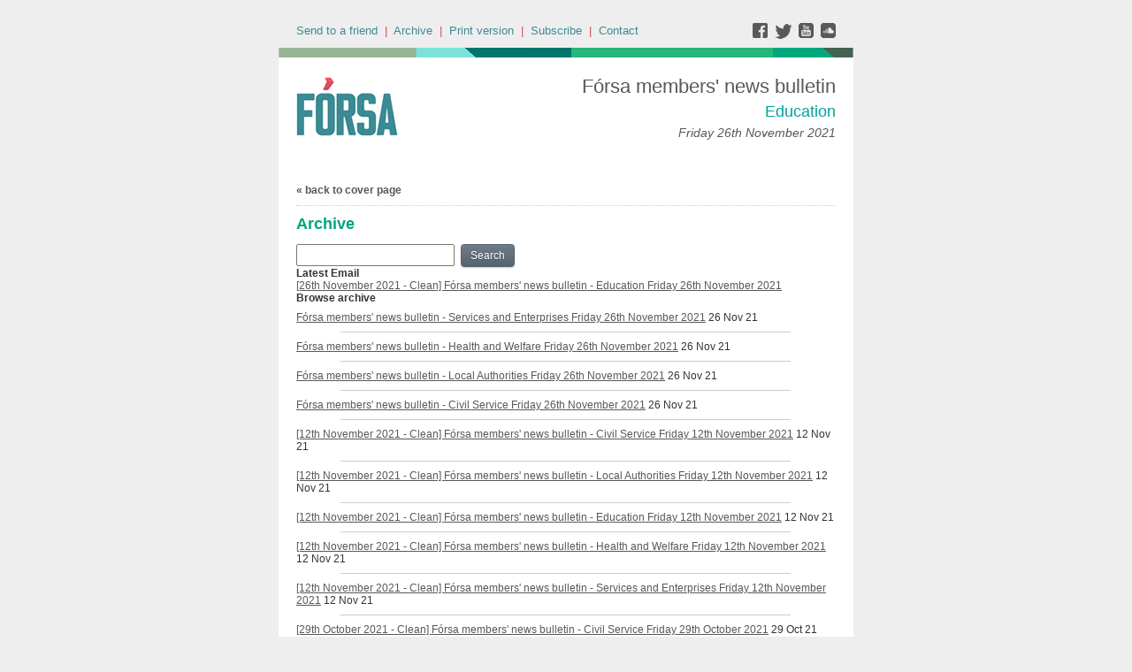

--- FILE ---
content_type: text/html;charset=UTF-8
request_url: https://forsatradeunion.newsweaver.com/designtest/8hfhlv32l6n?lang=en&a=6&p=60802496&t=30063883
body_size: 9197
content:
<!DOCTYPE HTML PUBLIC "-//W3C//DTD HTML 4.01 Transitional//EN" "http://www.w3.org/TR/html4/loose.dtd">
<html lang="en">
<head><title>
Newsletter Archive</title>
	
	
	
			<meta property="og:title" content="Newsletter Archive" />
	<style title="notessa-stylesheet" media="all" type="text/css">
		
.title {
font-style: normal;
font-weight: normal;
}
div div.section-name, div div.section-name-selected {
font-style: normal;
font-weight: normal;
}
a {
text-decoration: none;
font-style: normal;
font-weight: normal;
}
a:hover, .link:hover {
text-decoration: none;
font-style: normal;
font-weight: normal;
}

table.nw_simple_table {border:0px;border-collapse:collapse;}
.nw_simple_table tbody tr td {padding:1px;}
.nw_simple_table tbody tr td p {margin:0;padding:0;}

table.nw_boxed_table {border:solid 1px #CCC;border-collapse:collapse;empty-cells:hide;}
.nw_boxed_table td {padding:4px;border:solid 1px #CCC;}
.nw_boxed_table td p {margin:0;padding:0;}

.nw_mce_notessa_macro {background:#E9E9E9;font-size:9px;font-family:Verdana, Geneva, sans-serif;font-weight:normal;-moz-border-radius:5px;-webkit-border-radius:5px;border:1px solid #47ADA8;padding:0px;overflow:visible;}

table.basic, .basic td {border:1px solid #CCC;border-collapse:collapse;font:Verdana, Helvetica, sans-serif;}
table.basic {border:none;border:1px solid #CCC;}
.basic thead th, .basic tbody th {background:#FFF;color:#666;padding:5px 10px;border-left:1px solid #CCC;}
.basic tbody th {background:#fafafb;border-top:1px solid #CCC;text-align:left;font-weight:normal;}
.basic tbody tr td {padding:5px 10px;color:#666;}
.basic tbody tr:hover {background:#FFF;}
.basic tbody tr:hover td {color:#454545;}
.basic tfoot td, .basic tfoot th {border-left:none;border-top:1px solid #CCC;padding:4px;background:#FFF;color:#666;}
.basic caption {text-align:left;font-size:120%;padding:10px 0;color:#666;}
.basic a:link {color:#666;}
.basic a:visited {color:#666;}
.basic a:hover {color:#003366;text-decoration:none;}
.basic a:active {color:#003366;}

table.blue_block {margin:0;padding:0;font:normal 0.9em tahoma, arial, sans-serif;line-height:1.4em;border-collapse:collapse;border:4px solid #ADBBCA;color:#4F6480;background:#F0F0F0;}
.blue_block caption {margin:0;height:32px;padding:0;color:#4F6480;line-height:2em;text-align:left;font:bold 150% georgia, serif;text-transform:uppercase;letter-spacing:0.14em;}
.blue_block thead {color:#fff;background:#5E7796;}
.blue_block thead tr th	{padding:4px 8px 4px 8px;}
.blue_block th {border: 4px solid #ADBBCA;}
.blue_block tfoot {background:#fff;}		
.blue_block tfoot tr td, .blue_block tfoot tr th, .blue_block tbody tr td {padding:4px;}
.blue_block tbody tr:hover {background:#fff;}
.blue_block tbody tr {border:4px solid #ADBBCA;}
.blue_block tbody th {padding:8px;border:4px solid #ADBBCA;}		
.blue_block tbody td {background:#E9ECEE;}
.blue_block tbody tr.odd {background:#C4CFDB;}		
.blue_block tbody tr.odd td {background:#F0F0F0;color:#4F6480;}		
.blue_block tbody tr.odd:hover {background:#fff;}		
.blue_block tbody tr th a:link {font:bold 0.9em tahoma, arial, sans-serif;color:#5E7796;text-decoration:underline;}		
.blue_block tbody tr th a:visited {font:bold 0.9em tahoma, arial, sans-serif;color:#5E7796;text-decoration:none;}
.blue_block tbody tr th a:hover {font:bold 0.9em tahoma, arial, sans-serif;color:#5E7796;text-decoration:none;}		
.blue_block tbody tr th a:active {font:bold 0.9em tahoma, arial, sans-serif;color:#5E7796;text-decoration:line-through;}
.blue_block tbody td a:link {font:normal 0.9em tahoma, arial, sans-serif;color:#808000;text-decoration:underline;}	
.blue_block tbody td a:visited {font:normal 0.9em tahoma, arial, sans-serif;color:#808000;text-decoration:none;}	
.blue_block tbody td a:hover {font:normal 0.9em tahoma, arial, sans-serif;color:#808000;text-decoration:none;}	
.blue_block tbody td a:active {font:normal 0.9em tahoma, arial, sans-serif;color:#808000;text-decoration:underline;}			
.blue_block tbody td a:visited:after {color:#808000;text-decoration:none;}

table.blue_dream {background:#D3E4E5;border:1px solid gray;border-collapse:collapse;color:#fff;font:normal 12px verdana, arial, helvetica, sans-serif;}
.blue_dream caption {border:1px solid #5C443A;color:#5C443A;font-weight:bold;letter-spacing:20px;padding:6px 4px 8px 0px;text-align:center;text-transform:uppercase;}
.blue_dream td, .blue_dream th {color:#363636;padding:.4em;}
.blue_dream tr {border:1px dotted gray;}
.blue_dream thead th, .blue_dream tfoot th, .blue_dream tbody th {background:#5C443A;color:#FFFFFF;padding:3px 10px 3px 10px;text-align:left;text-transform:uppercase;}
.blue_dream tbody td a {color:#363636;text-decoration:none;}
.blue_dream tbody td a:visited {color:gray;text-decoration:line-through;}
.blue_dream tbody td a:hover {text-decoration:underline;}
.blue_dream tbody th a {color:#363636;font-weight:normal;text-decoration:none;}
.blue_dream tbody th a:hover {color:#363636;}
.blue_dream tbody th, .blue_dream tbody td {text-align:left;vertical-align:top;}
.blue_dream tfoot td {background:#5C443A;color:#FFFFFF;padding-top:3px;}
.blue_dream tr.odd {background:#fff;}
.blue_dream tbody tr:hover {background:#99BCBF;border:1px solid #03476F;color:#000000;}

table.fresh_orange {background:#FFEFD5;border-spacing:0px;	border-collapse:collapse;font-family:Verdana, Geneva, Arial, Helvetica, sans-serif;font-size:small;}
.fresh_orange caption {text-align:left;font-weight:bolder;}
.fresh_orange thead {background:#FFA109;}
.fresh_orange thead th {border-bottom:1px outset;border-top:1px outset;padding-left:3px;padding-right:3px;}
.fresh_orange tfoot {background:#FFA109;}
.fresh_orange a {color:#000;}
.fresh_orange tbody th {background:#FFDCA2;border-bottom:1px solid #fff;font-size:medium;font-weight:normal;padding-left:2px;padding-bottom:4px;text-align:left;vertical-align: top;}
.fresh_orange tbody td {border:0px none;border-bottom:1px solid #FFA109;padding-left:3px;text-align:left;vertical-align:top;}
.fresh_orange tbody tr.odd {background:#FFF8EA;}
.fresh_orange tbody tr.odd th {background:#FFE2B0;}
.fresh_orange tbody td a {background-position:top left;min-height:20px;padding-left:20px;float:left;padding-right:4px;}
.fresh_orange tbody tr th+td a {background-image:none;padding:inherit;float:inherit;}

table.green_envy { border-collapse:collapse;border:1px solid #03476F;font:normal 11px verdana, arial, helvetica, sans-serif;color:#363636;background:#92C428;}
.green_envy caption {text-align:center;font:bold 18px arial, helvetica, sans-serif;background:transparent;padding:6px 4px 8px 0px;color:#03476F;text-transform:uppercase;}
.green_envy td, .green_envy th {border:1px dotted #03476F;padding:.4em;color:#363636;}
.green_envy thead th, .green_envy tfoot th, .green_envy tbody th {font:bold 11px verdana, arial, helvetica, sans-serif;border:1px solid #03476F;text-align:left;background:#4591AD;color:#FFFFFF;padding-top:3px;}
.green_envy tbody td a {background:transparent;text-decoration:none;color:#363636;}
.green_envy tbody td a:hover {background:#C2F64D;color:#363636;}
.green_envy tbody th a {font:normal 11px verdana, arial, helvetica, sans-serif;background:transparent;text-decoration:none;font-weight:normal;color:#363636;}
.green_envy tbody th a:hover {background:transparent;color:#363636;}
.green_envy tbody th, .green_envy tbody td {vertical-align:top;text-align:left;}
.green_envy tfoot td {border:1px solid #03476F;background:#4591AD;padding-top:3px;color:#FFFFFF;}
.green_envy tr.odd {background:#AEE239;}
.green_envy tbody tr:hover {background:#FFD800;border:1px solid #03476F;color:#FFFFFF;}
.green_envy tbody tr:hover th, .green_envy tbody tr.odd:hover th {background:#FFD800;color:#FFFFFF;}

table.ice_blue {border-collapse:collapse;background:#EFF4FB;border-left:1px solid #686868;border-right:1px solid #686868;font:0.8em/145% 'Trebuchet MS',helvetica,arial,verdana;color:#333;}
.ice_blue td, .ice_blue th {padding:5px;}
.ice_blue caption {padding:0 0 .5em 0;text-align:left;font-size:1.4em;font-weight:bold;text-transform:uppercase;color:#333;background:transparent;}
.ice_blue a {color:#950000;text-decoration:none;}
.ice_blue a:link {}
.ice_blue a:visited {font-weight:normal;color:#666;text-decoration: line-through;}
.ice_blue a:hover {border-bottom:1px dashed #bbb;}
.ice_blue thead th, .ice_blue tfoot th, .ice_blue tfoot td, .ice_blue tbody th {background:#333;color:#fff;}
.ice_blue tfoot td {text-align:right;}
.ice_blue tbody th, .ice_blue tbody td {border-bottom:dotted 1px #333;}
.ice_blue tbody th {white-space:nowrap;}
.ice_blue tbody th a {color:#333;}
.ice_blue tbody tr:hover {background:#fafafa;}

table.matrix {border-collapse:collapse;border:none;font:normal 11px helvetica, verdana, arial, sans-serif;background-color:#0E0E0E;background-repeat:repeat;border-spacing:1px;}
.matrix caption {text-align:left;font:normal 11px helvetica, verdana, arial, sans-serif;background:transparent;}
.matrix td, .matrix th {border:none;padding:.8em;color:#FFFFFF;}
.matrix thead th, .matrix tfoot th, .matrix tbody th {font:bold 10px helvetica, verdana, arial, sans-serif;border:none;text-align:left;background:#000000;color:#00FF0C;padding-top:4px;}
.matrix tbody td a {background:transparent;text-decoration:none;color:#9F9F9F;}
.matrix tbody td a:hover {background:transparent;color:#FFFFFF;}
.matrix tbody th a {font:bold 11px helvetica, verdana, arial, sans-serif;background:transparent;text-decoration:none;font-weight:normal;color:#9F9F9F;}
.matrix tbody th a:hover {background:transparent;color:#FFFFFF;}
.matrix tbody th, .matrix tbody td {vertical-align:top;text-align:left;}
.matrix tr.odd {background:#000000;}
.matrix tbody tr:hover {background:#0E0E0E;}
.matrix tbody tr:hover th, .matrix tbody tr.odd:hover th {background:#0E0E0E;}

table.modern_blue {border-collapse:collapse;text-align:left;font-family:Helvetica, Arial, sans-serif;}
.modern_blue caption {text-transform:uppercase;font-size:2em;color:#000000;text-align:left;font-weight:bolder;border-bottom:6px solid #000;}
.modern_blue thead tr th, .modern_blue tbody tr th {color:#0099ff;text-transform:uppercase;text-align:center;padding:0.4em 0;border-bottom:3px solid #000;}
.modern_blue tfoot th, .modern_blue tfoot td {border-top:3px solid #000;}
.modern_blue tr td, .modern_blue tr th {border-bottom:1px solid #000;padding:0.6em 0.4em;line-height:1.5em;}
.modern_blue tbody th a {text-transform:uppercase;}
.modern_blue tbody a, .modern_blue tbody a:link {color:#0099ff;font-weight:bold;text-decoration:none;}
.modern_blue tbody a:visited {color:#000;}

table.popstar {font:75%/1.5em arial, geneva, sans-serif;border-collapse:collapse;}
.popstar caption {margin:0;border-bottom:4px solid #fff;padding:10px;background:#F8F12A;text-align:left;font:bold 250%/1em arial, geneva, sans-serif;color:#000;text-transform:uppercase;letter-spacing:0.1em;width:auto;}	
.popstar tbody {background:#acc;}
.popstar tbody td {font-size:100%;letter-spacing:0.05em;}
.popstar tbody td, .popstar th {border-bottom:4px solid #fff;border-left:1px dotted #fff;vertical-align:top;padding:10px;}
.popstar thead th, .popstar tbody th {padding:5px 10px;text-align:left;background:#DF3985;color:#fff;text-transform:uppercase;letter-spacing:0.2em;font-weight:bold;font-size:110%;}
.popstar tbody th {padding:10px 10px 10px 10px;text-align:left;font-size:110%;color:#fff;letter-spacing:0.1em;line-height:1.5em;text-transform:uppercase;}	
.popstar tbody tr.odd {background:#E6E0C0;}
.popstar tbody tr {background:#b6e5ff;}
.popstar tfoot th, .popstar tfoot td {margin:0;border-top:2px solid #fff;padding:5px 10px;text-align:left;background:#F8F12A;color:#000;}
.popstar tfoot th {text-transform:uppercase;letter-spacing:0.2em;border:none;}
.popstar tfoot td {padding-left:10px;}
.popstar tbody tr th a {color:#277ffe;display:block;}
.popstar tbody tr.odd th a {color:#555;display:block;}	
.popstar tbody td a {color:#DF3985;}
.popstar a:visited, .popstar tbody tr.odd th a:visited {color:#999;}

table.purple_rain {color:#000;font:100% "Verdana", "Helvetica", sans-serif;border:#ccc .1em solid;}
table.purple_rain, .purple_rain tr, .purple_rain th, .purple_rain td {margin:0;padding:0;border-spacing:0;border-collapse:collapse;}
.purple_rain caption {text-align:left;padding:.8em;color:white;background:#93c;height:2em;font-weight:bold;font-size:14pt;font-family:;border:#ccc .1em solid;}
.purple_rain thead {background:#c6f;}
.purple_rain thead th, .purple_rain tbody th {padding:.8em;text-align:left;color:#fff;font-weight:bold;background:#c6f;}
.purple_rain tfoot tr {color:#fff;background:#93c;height:4em;font-weight:bold;}
.purple_rain tfoot {color:#000;background:#fff;}
.purple_rain tfoot tr th, .purple_rain tfoot tr td {border-top:0px;}
.purple_rain tfoot tr td {text-align:right;padding-right:2em;}
.purple_rain tbody tr.odd th {background:#edf;border-top:#ccc .1em solid;border-bottom:#ccc .1em solid;}
.purple_rain tbody td a:hover {background:transparent;color:#f60;}
.purple_rain tbody tr td {background:#dce;color:#93c;height:4em;}
.purple_rain tbody tr.odd td {background:#edf;color:#93c;height:4em;border-top:#ccc .1em solid;border-bottom:#ccc .1em solid;}
.purple_rain tbody tr td {padding:0.1em 0.4em;border:0px;}
.purple_rain tbody tr th {padding-right:1em;text-align:left;font-weight:normal;}
.purple_rain a {color:#93c;text-decoration:none;font-weight:normal;}
.purple_rain a:hover {text-decoration:underline overline;color:#f66;}

table.seagrass {border-collapse:collapse;border:1px solid #839E99;background:#f1f8ee;font:.9em/1.2em Georgia, "Times New Roman", Times, serif;color:#033;}
.seagrass caption {font-size:1.3em;font-weight:bold;text-align:left;padding:1em 4px;}
.seagrass td, .seagrass th {padding:3px 3px .75em 3px;line-height:1.3em;}
.seagrass th {background:#839E99;color:#fff;font-weight:bold;text-align:left;padding-right:.5em;vertical-align:top;}
.seagrass thead th {background:#2C5755;text-align:center;}
.seagrass tr.odd td {background:#DBE6DD;}
.seagrass tr.odd th {background:#6E8D88;}
.seagrass td a, .seagrass td a:link {color:#325C91;}
.seagrass td a:visited {color:#466C8E;}
.seagrass td a:hover, .seagrass td a:focus {color:#1E4C94;}
.seagrass th a, .seagrass td a:active {color:#fff;}
.seagrass tfoot th, .seagrass tfoot td {background:#2C5755;color:#fff;}
.seagrass th+td {padding-left:.5em;}

table.simple_blue {font:80% Verdana, Arial, Helvetica, sans-serif;color:#000;text-align:left;border-collapse:collapse;border:1px solid #666666;border-top:none;}
.simple_blue a {text-decoration:underline;}
.simple_blue a:visited {text-decoration:none;}
.simple_blue tr.odd {background-color:#ebf3ff;}
.simple_blue tr a {color:#000000;}
.simple_blue tr:hover a {color:#ffffff;}
.simple_blue tr:hover, .simple_blue tr.odd:hover {background-color:#3d80df;color:#ffffff;}
.simple_blue caption {height:45px;line-height:44px;color:#60634E;font-weight:bold;text-align:center;margin:0;padding:0;margin-left:-1px;background:#ffffff;background-position:50% top;border-left:2px solid #616161;border-right:2px solid #616161;}
.simple_blue thead th, .simple_blue tbody th  {font-size:105%;color:#000000;background:#90BCF9;height:33px;}
.simple_blue thead th:hover {background:#ffffff;}
.simple_blue tr {vertical-align:top;}
.simple_blue tr, .simple_blue th, .simple_blue td {padding:.75em;}
.simple_blue td {border-left:1px solid #dadada;}
.simple_blue tfoot tr {background:#fff;}
.simple_blue tfoot td, .simple_blue tfoot th{color:#000;border:0px;}

table.simple_grey {font:85% "Lucida Grande", "Lucida Sans Unicode", "Trebuchet MS", sans-serif;padding:0;margin:0;border-collapse:collapse;color:#333;background:#F3F5F7;}
.simple_grey a {color:#3A4856;text-decoration:none;border-bottom:1px solid #C6C8CB;}  
.simple_grey a:visited {color:#777;}
.simple_grey a:hover {color:#000;}  
.simple_grey caption {text-align:left;text-transform:uppercase;padding-bottom:10px;font:200% "Lucida Grande", "Lucida Sans Unicode", "Trebuchet MS", sans-serif;}
.simple_grey tbody th {background:#3A4856;padding:15px 10px;color:#fff;text-align:left;font-weight:normal;}
.simple_grey tbody, .simple_grey thead {border-left:1px solid #EAECEE;border-right:1px solid #EAECEE;}
.simple_grey tbody {border-bottom:1px solid #EAECEE;}
.simple_grey tbody td {padding:10px;text-align:left;}
.simple_grey tbody tr {background:#F3F5F7;}
.simple_grey tbody tr.odd {background:#F0F2F4;}
.simple_grey tbody  tr:hover {background:#EAECEE;color:#111;}
.simple_grey tfoot td, .simple_grey tfoot th, .simple_grey tfoot tr {text-align:left;font:120% "Lucida Grande", "Lucida Sans Unicode", "Trebuchet MS", sans-serif;text-transform:uppercase;background:#fff;padding:10px;}

table.subtle_gold {border-collapse:collapse;border:2px solid #996;font:normal 80%/140% verdana, arial, helvetica, sans-serif;color:#333;background:#fffff0;}
.subtle_gold caption {padding:0 .4em .4em;text-align:left;font-size:1em;font-weight:bold;text-transform:uppercase;color:#333;background:transparent;}
.subtle_gold td, .subtle_gold th {border:1px solid #cc9;padding:.3em;}
.subtle_gold thead th, .subtle_gold tfoot th, .subtle_gold tbody th {border:1px solid #cc9;text-align:left;font-size:1em;font-weight:bold;color:#444;background:#dbd9c0;}
.subtle_gold tbody td a {background:transparent;color:#72724c;text-decoration:none;border-bottom:1px dotted #cc9;}
.subtle_gold tbody td a:hover {background:transparent;color:#666;border-bottom:1px dotted #72724c;}
.subtle_gold tbody th a {background:transparent;color:#72724c;text-decoration:none;font-weight:bold;border-bottom:1px dotted #cc9;}
.subtle_gold tbody th a:hover {background:transparent;color:#666;border-bottom:1px dotted #72724c;}
.subtle_gold tbody th, .subtle_gold tbody td {vertical-align:top;text-align:left;}
.subtle_gold tfoot td {border:1px solid #996;}
.subtle_gold tr.odd {color:#333;background:#f7f5dc;}
.subtle_gold tbody tr:hover {color:#333;background:#fff;}
.subtle_gold tbody tr:hover th, .subtle_gold tbody tr.odd:hover th {color:#333;background:#ddd59b;}

table.wine_country {border-collapse:collapse;border:1px solid #38160C;font:normal 11px verdana, arial, helvetica, sans-serif;color:#F6ECF0;background:#641B35;}
.wine_country caption {text-align:left;font:normal 11px verdana, arial, helvetica, sans-serif;background:transparent;}
.wine_country td, .wine_country th {border:1px dashed #B85A7C;padding:.8em;color:#F6ECF0;}
.wine_country thead th, .wine_country tfoot th, .wine_country tbody th {font:bold 11px verdana, arial, helvetica, sans-serif;border:1px solid #A85070;text-align:left;background:#38160C;color:#F6ECF0;padding-top:6px;}
.wine_country tbody td a {background:transparent;text-decoration:none;color:#F6ECF0;}
.wine_country tbody td a:hover {background:transparent;color:#FFFFFF;}
.wine_country tbody th a {font:normal 11px verdana, arial, helvetica, sans-serif;background:transparent;text-decoration:none;font-weight:normal;color:#F6ECF0;}
.wine_country tbody th a:hover {background:transparent;color:#FFFFFF;}
.wine_country tbody th, .wine_country tbody td {vertical-align:top;text-align:left;}
.wine_country tfoot td {border:1px solid #38160C;background:#38160C;padding-top:6px;}
.wine_country tr.odd {background:#7B2342;}
.wine_country tbody tr:hover {background:#51152A;}
.wine_country tbody tr:hover th, .wine_country tbody tr.odd:hover th {background:#51152A;}
div.nw-sharingLinks-title {
   background-color:#eee;
   padding:4px;
}
ul.nw-sharingLinks-list { padding:4px; margin:0; list-style: none; }

div.nw-sharingLinks {
    z-index:1;
    position:absolute;
    background:#fff;
    border:solid 1px #999;
    width:200px;
}
li.nw-sharingLinks-link a {
   color:#000;
}
li.nw-sharingLinks-link img {
   vertical-align:middle;
}
span.nw-sharingLinks-bookmarkAndShare {
    float:left;
}
span.nw-sharingLinks-close {
    float:right;
}
span.nw-sharingLinks-close a {
  color: #000;
  text-decoration: none;
}
span.nw-sharingLinks-icons { vertical-align: middle; }
div.nw-comments-main,div.nw-comments-displayTitle,div.nw-comments-commentsList,div.nw-comments-pagination,div.nw-comments-post,div.nw-comments-post-form {
   width:100%;
}
div.nw-comments-author {
   font-weight:bold;
   padding-bottom:5px;
}
div.nw-comments-comment {
   border-bottom:1px #000 solid;
}
div.nw-comments-displayTitle {
   padding-bottom: 5px;
   border-bottom:1px #000 solid;
   font-weight:bold;
}
div.nw-comments-post {
   font-weight:bold;
}
div.nw-comments-date {
   padding-top:5px;
}
div.nw-comments-pagination {
   text-align:right;
}
div.nw-article-comment-validation-error{
   color:red;
}

.nw-error {
	border-color: red;
}

/* Wrapping DIV */
.nw-article-comments-show-div {
	margin-top: 8px;
	padding: 0px;
	background: transparent;
	overflow: hidden;
}

/* An Individual Comment */
div.nw-comments-comment {
	background: #FFFFFF;
	border: solid 1px #CCC;
	padding: 8px 8px 8px 12px;
	border-radius: 6px;
	margin-bottom: 8px;
}

/* Children Comments */
div.nw-comments-comment div.nw-comments-comment {
	border: none;
	background: transparent;
}

/* Nested Comment */
div.nw-comments-children {
	margin-top: 8px;
	border: solid 1px #CCC;
	border-radius: 6px;
	padding-left: 0;
	padding: 8px 0 0 0 ;
}

/* Reply Button */
.nw-comments-comment a.nw-comments-reply-button {
	*display: inline;
	display: inline-block;
	background: #F7F7F7;
	border: solid 1px #CCC;
	padding: 4px 8px;
	font-weight: normal;
	color: #000;
	cursor:pointer;
}
div.nw-comments-date {
	color: #999;
	font-size: 9px;
}

.nw-comments-sort {
	padding: 4px 0;
}

.nw-comment-footer a.nw-comments-reply-button  {
	float: right;
}

.nw-comment-footer .nw-comments-date {
	float: left;
	padding: 0;
}

.nw-comment-footer {
	clear: both;
	overflow: hidden;
	vertical-align: bottom;
	_zoom: 1; /* IE6 */
}

span.nw-article-options {
	display:inline;
}

/* Reply Form */
.nw-comments-post-form {
	background: #F7F7F7;
	padding: 8px 12px;
	margin-top: 8px;
	border: solid 1px #CCC;
	border-radius: 6px;
	margin-bottom: 8px;
}

.nw-comments-post-form .required {
	font-weight:bold;
	color:red;	 
}

div.nw-comments-children .nw-comments-post-form {
	background: #F7F7F7;
	margin-bottom: 0;
}

div.nw-comments-displayTitle {
	border-bottom: none;
}

div.nw-comments-main,div.nw-comments-displayTitle,div.nw-comments-commentsList,div.nw-comments-pagination,div.nw-comments-post,div.nw-comments-post-form {
   width:auto;
}

.nw-article-comment-validation-error,
.nw-article-comment-validation-thanks {
		margin-top: 12px;
}
.nw-comments-post-form .nw-textarea {
	width:100%;
	*width:98%;
	-webkit-box-sizing: border-box;
	-moz-box-sizing: border-box;
	box-sizing: border-box;
}

.nw-comments-awaiting-moderation .nw-comments-comment div { 
 font-style: italic;
 color: #999999;
}

.nw-submit {
	cursor:pointer;
}

.nw-comments-awaiting-moderation .nw-article-comment-validation-thanks {
 padding: 2px 12px 5px 12px; 
 font-style: italic;
}
.nw-comments-close {
    float:right;
    display:inline-block;
    padding:2px 5px;
    background:#ccc;
    cursor:pointer;
}

.nw-comments-close:hover {
    float:right;
    display:inline-block;
    padding:2px 5px;
    background:#ccc;
    color:#fff;
    cursor:pointer;
}
		
	</style>


				<link href="/v3files/shard1/63805/194505/6690260/2col.css?t=1769512767585" media="all" rel="stylesheet" type="text/css"/>
		<script type="text/javascript" src="/nwstatic/scripts/jQuery.js"></script>
		<script type="text/javascript" src="/nwstatic/scripts/jquery.ui.js"></script>
		<link href="/nwstatic/scripts/themes/newsweaver/jquery-ui.css" rel="stylesheet" type="text/css" />
	<script type="text/javascript" src="/nwstatic/scripts/fancybox/jquery.fancybox.js"></script>
	<link href="/nwstatic/scripts/fancybox/jquery.fancybox.css" rel="stylesheet" type="text/css" />
	<script type="text/javascript" src="/nwstatic/scripts/microsite.js"></script>
		<script type="text/javascript" src="https://apis.google.com/js/plusone.js"></script>
		<!--[if gt IE 6]><script type="text/javascript" src="https://connect.facebook.net/en_US/all.js#xfbml=1"></script><![endif]-->
		<!--[if !IE]> --><script type="text/javascript" src="https://connect.facebook.net/en_US/all.js#xfbml=1"></script><!-- <![endif]-->
		<script type="text/javascript" src="https://platform.twitter.com/widgets.js"></script>
		<script type="text/javascript" src="https://platform.linkedin.com/in.js" ></script>
	<link href="https://forsatradeunion.newsweaver.com/designtest/rss/" rel="alternate" title="Fórsa members' news bulletin" type="application/rss+xml">
	<link rel="canonical" href="http://forsatradeunion.newsweaver.com/designtest/8hfhlv32l6n" />
        <meta name="viewport" content="width=device-width, initial-scale=1, maximum-scale=1"> 
<meta name="x-apple-disable-message-reformatting"> <!--[if gte mso 9]><xml><o:OfficeDocumentSettings><o:AllowPNG/><o:PixelsPerInch>96</o:PixelsPerInch></o:OfficeDocumentSettings></xml><![endif]-->
</head>
<body style="margin:0; padding:0;">
<div class="content" id="wrapper">
<div class="nw_layout_LAYOUT1">
<table
 align="center"

 border="0" cellpadding="0" cellspacing="0" class="Generic" id="ArchivePage"
 style="

" width="647">
<tr><!-- buildCellForTableRow -->
<!-- buildCellForTableRow -->
<td id="header" valign="top"
		width="647">
<!-- renderCellComponentsList --><!-- renderCellComponentsList_list -->
<!-- renderTemplateComponent -->

<table id="nw_titlebar_wrapper" class="nw_component_wrapper" cellpadding="0" cellspacing="0"
>
<tr><td class="nw-componentSpacerMainCell"><!-- buildTemplateComponentStructure -->
<table cellpadding="0" cellspacing="0" class="ContentBlock" id="titlebar" style="margin-top:0px;margin-bottom:0px;margin-left:0px;margin-right:0px;" width="100%">
<tr><td class="nw-componentMainCell"><table style="width: 100%;" border="0" cellspacing="0" cellpadding="0">
<tbody>
<tr>
<td class="subtitle"><a href="https://forsatradeunion.newsweaver.com/designtest/8f3bv67vsf2?lang=en&a=6&p=60802483&t=30063869" data-canonicalurl="http://forsatradeunion.newsweaver.com/designtest/14237b7lakd">Send to a friend</a>&nbsp; |&nbsp; <a href="https://forsatradeunion.newsweaver.com/designtest/6wh9ti5gkmd?lang=en&a=6&p=60802483&t=30063869" data-canonicalurl="http://forsatradeunion.newsweaver.com/designtest/8hfhlv32l6n">Archive</a>&nbsp; |&nbsp; <a href="https://forsatradeunion.newsweaver.com/designtest/1k6yp7b0bp1?lang=en&a=6&p=60802483&t=30063869" data-canonicalurl="http://forsatradeunion.newsweaver.com/designtest/17xnf0hs3nc">Print version</a>&nbsp; |&nbsp; <a href="https://forsatradeunion.newsweaver.com/designtest/105dgfumvon?lang=en&a=6&p=60802483&t=30063869" data-canonicalurl="http://forsatradeunion.newsweaver.com/designtest/fpm2cta7hwf">Subscribe</a>&nbsp; |&nbsp; <a href="https://forsatradeunion.newsweaver.com/designtest/1rtz2yronu1/external?a=6&p=60802483&t=30063869" target="_blank" rel="noopener" data-canonicalurl="https://www.forsa.ie/contact/">Contact</a></td>
<td class="email_date" style="text-align: right;"><a title="facebook" href="https://forsatradeunion.newsweaver.com/designtest/xtkjobyqrug/external?a=6&p=60802483&t=30063869" data-canonicalurl="https://www.facebook.com/forsaunionie"><img src="/v3files/shard1/63805/28/0eb3036b350f5c86ecf25b.png" width="25" height="18" alt="" /></a><a title="twitter" href="https://forsatradeunion.newsweaver.com/designtest/fwxewdxdsmt/external?a=6&p=60802483&t=30063869" data-canonicalurl="https://twitter.com/forsa_union_ie"><img src="/v3files/shard1/63805/05/3c1a6ce165757c5df5e53d.png" width="25" height="18" alt="" /></a><a title="youtube" href="https://forsatradeunion.newsweaver.com/designtest/i3w721o7o6g/external?a=6&p=60802483&t=30063869" data-canonicalurl="https://www.youtube.com/channel/UCUL2HZMvQ2MT3L-PKc3k7iA"><img src="/v3files/shard1/63805/98/a37773e2279561896f68db.png" width="25" height="18" alt="" /></a><a title="soundcloud" href="https://forsatradeunion.newsweaver.com/designtest/18ctq96jbq1/external?a=6&p=60802483&t=30063869" data-canonicalurl="https://soundcloud.com/user-629136215"><img src="/v3files/shard1/63805/a7/14a0458a55d3cce761b0f0.png" width="19" height="18" alt="" /></a></td>
</tr>
</tbody>
</table>
</td></tr></table>
<!-- /buildTemplateComponentStructure --></td></tr>
</table>
<!-- /renderTemplateComponent -->
<!-- /renderCellComponentsList_list --><!-- renderCellComponentsList_list -->
<!-- renderTemplateComponent -->

<table id="nw_topbanner_wrapper" class="nw_component_wrapper" cellpadding="0" cellspacing="0"
>
<tr><td class="nw-componentSpacerMainCell"><!-- buildTemplateComponentStructure -->
<table cellpadding="0" cellspacing="0" class="ContentBlock" id="topbanner" style="margin-top:0px;margin-bottom:0px;margin-left:0px;margin-right:0px;" width="100%">
<tr><td class="nw-componentMainCell"><img alt="" src="/v3files/shard1/63805/b8/c943f683603eaf883ef909.jpg" width="650" height="11" />
</td></tr></table>
<!-- /buildTemplateComponentStructure --></td></tr>
</table>
<!-- /renderTemplateComponent -->
<!-- /renderCellComponentsList_list --><!-- renderCellComponentsList_list -->
<!-- renderTemplateComponent -->

<table id="nw_masthead_wrapper" class="nw_component_wrapper" cellpadding="0" cellspacing="0"
>
<tr><td class="nw-componentSpacerMainCell"><!-- buildTemplateComponentStructure -->
<table cellpadding="0" cellspacing="0" class="ContentBlock" id="masthead" style="margin-top:0px;margin-bottom:0px;margin-left:0px;margin-right:0px;" width="100%">
<tr><td class="nw-componentMainCell"><table style="width: 100%;" border="0" cellspacing="0" cellpadding="0">
<tbody>
<tr>
<td class="logo"><img alt="" src="/v3files/shard1/63805/19/44197e585c7e6622252be6.jpg" width="120" height="70" /></td>
<td class="RT_TBL">
<table style="width: 100%;" border="0" cellspacing="0" cellpadding="0">
<tbody>
<tr>
<td class="main_title" align="right">Fórsa members' news bulletin</td>
</tr>
<tr>
<td class="sub_title" align="right">Education</td>
</tr>
<tr>
<td class="email_date" align="right">Friday 26th November 2021</td>
</tr>
</tbody>
</table>
</td>
</tr>
</tbody>
</table>
</td></tr></table>
<!-- /buildTemplateComponentStructure --></td></tr>
</table>
<!-- /renderTemplateComponent -->
<!-- /renderCellComponentsList_list --><!-- renderCellComponentsList_list -->
<!-- renderTemplateComponent -->


<!-- /renderTemplateComponent -->
<!-- /renderCellComponentsList_list -->

<!-- /renderCellComponentsList --></td> 
<!-- /buildCellForTableRow --></tr>
<tr><!-- buildCellForTableRow -->
<!-- buildCellForTableRow -->
<td id="main" valign="top"
		width="647">
<!-- renderCellComponentsList --><!-- renderCellComponentsList_list -->
<!-- renderTemplateComponent -->

<table id="nw_coverlink_wrapper" class="nw_component_wrapper" cellpadding="0" cellspacing="0"
>
<tr><td class="nw-componentSpacerMainCell"><!-- buildTemplateComponentStructure -->
<table cellpadding="0" cellspacing="0" class="ContentBlock" id="coverlink" style="margin-top:0px;margin-bottom:0px;margin-left:0px;margin-right:0px;" width="100%">
<tr><td class="nw-componentMainCell"><a href="https://forsatradeunion.newsweaver.com/designtest/i0u60fbfrzq?lang=en&a=6&p=60802483&t=30063857" data-canonicalurl="http://forsatradeunion.newsweaver.com/designtest/1k4nplb6on1">&laquo; back to cover page</a>
</td></tr></table>
<!-- /buildTemplateComponentStructure --></td></tr>
</table>
<!-- /renderTemplateComponent -->
<!-- /renderCellComponentsList_list --><!-- renderCellComponentsList_list -->
<!-- renderTemplateComponent -->

<table cellspacing="0"
cellpadding="0"
id="searchboxDisplayTitle" class="DisplayTitle"><tr><td >
Archive
</td></tr></table>
<table id="nw_searchbox_wrapper" class="nw_component_wrapper" cellpadding="0" cellspacing="0"
>
<tr><td class="nw-componentSpacerMainCell"><!-- buildTemplateComponentStructure -->
<table cellpadding="0" cellspacing="0" class="SearchBox" id="searchbox" style="margin-top:0px;margin-bottom:0px;margin-left:0px;margin-right:0px;" width="100%">
<tr><td class="nw-componentMainCell"><form name="searchbox30063862" action="issueSearch.html?mailingRecordId=001m9xq37mrm2a35f71ho2&subscriberId=&label=Search&lang=en" method="post">
<input type="text" name="query" id="query" class="nw-search-box"/>
<a id="searchboxLink30063862" href="#">Search</a>
</form>
</td></tr></table>
<!-- /buildTemplateComponentStructure --></td></tr>
</table>
<!-- /renderTemplateComponent -->
<!-- /renderCellComponentsList_list --><!-- renderCellComponentsList_list -->
<!-- renderTemplateComponent -->

<table id="nw_currentissuelink_wrapper" class="nw_component_wrapper" cellpadding="0" cellspacing="0"
>
<tr><td class="nw-componentSpacerMainCell"><!-- buildTemplateComponentStructure -->
<table cellpadding="0" cellspacing="0" class="ContentBlock" id="currentissuelink" style="margin-top:0px;margin-bottom:0px;margin-left:0px;margin-right:0px;" width="100%">
<tr><td class="nw-componentMainCell"><p><strong>Latest Email</strong></p><p><a href="https://forsatradeunion.newsweaver.com/designtest/i0u60fbfrzq?lang=en&a=6&p=60802483&t=30063890" target="_blank" data-canonicalurl="http://forsatradeunion.newsweaver.com/designtest/1k4nplb6on1">[26th November 2021 - Clean] Fórsa members' news bulletin - Education Friday 26th November 2021</a></p>
</td></tr></table>
<!-- /buildTemplateComponentStructure --></td></tr>
</table>
<!-- /renderTemplateComponent -->
<!-- /renderCellComponentsList_list --><!-- renderCellComponentsList_list -->
<!-- renderTemplateComponent -->

<table cellspacing="0"
cellpadding="0"
id="emaillistDisplayTitle" class="DisplayTitle"><tr><td >
Browse archive
</td></tr></table>
<table id="nw_emaillist_wrapper" class="nw_component_wrapper" cellpadding="0" cellspacing="0"
>
<tr><td class="nw-componentSpacerMainCell"><!-- buildTemplateComponentStructure -->
<table cellpadding="0" cellspacing="0" class="EmailList" id="emaillist" style="margin-top:0px;margin-bottom:0px;margin-left:0px;margin-right:0px;" width="100%">
<tr><td class="nw-componentMainCell"> <!-- [-ISSUES-] -->
<span class="title"><a href="https://forsatradeunion.newsweaver.com/designtest/2jddvr6575l?lang=en&a=6&p=60802483&t=30063861" alt="IssueFórsa members' news bulletin - Services and Enterprises Friday 26th November 2021" title="IssueFórsa members' news bulletin - Services and Enterprises Friday 26th November 2021" data-canonicalurl="http://forsatradeunion.newsweaver.com/designtest/l7jgyxmqt4p">Fórsa members' news bulletin - Services and Enterprises Friday 26th November 2021</a></span>
<span class="date"><a href="https://forsatradeunion.newsweaver.com/designtest/2jddvr6575l?lang=en&i=2&a=6&p=60802483&t=30063861" alt="IssueFórsa members' news bulletin - Services and Enterprises Friday 26th November 2021" title="IssueFórsa members' news bulletin - Services and Enterprises Friday 26th November 2021" data-canonicalurl="http://forsatradeunion.newsweaver.com/designtest/l7jgyxmqt4p">26 Nov 21</a></span>
<!-- Between Article Fragment --><table class="between_article_fragment" style="width: 100%;" border="0" cellspacing="0" cellpadding="0"><tbody><tr><td class="spacerCell"><img border="0" src="/nwstatic/spacer.gif" alt="" width="2" height="1"/></td><td class="divider_line"><img border="0" src="/nwstatic/spacer.gif" alt="" width="20" height="1"/></td><td class="spacerCell"><img border="0" src="/nwstatic/spacer.gif" alt="" width="2" height="1"/></td></tr><tr><td class="spacerCell"><img border="0" src="/nwstatic/spacer.gif" alt="" width="2" height="1"/></td><td><img border="0" src="/nwstatic/spacer.gif" alt="" width="20" height="1"/></td><td class="spacerCell"><img border="0" src="/nwstatic/spacer.gif" alt="" width="2" height="1"/></td></tr></tbody></table> <span class="title"><a href="https://forsatradeunion.newsweaver.com/designtest/1f5ag76g6u5?lang=en&a=6&p=60802483&t=30063861" alt="IssueFórsa members' news bulletin - Health and Welfare Friday 26th November 2021" title="IssueFórsa members' news bulletin - Health and Welfare Friday 26th November 2021" data-canonicalurl="http://forsatradeunion.newsweaver.com/designtest/1iarr8qqxab">Fórsa members' news bulletin - Health and Welfare Friday 26th November 2021</a></span>
<span class="date"><a href="https://forsatradeunion.newsweaver.com/designtest/1f5ag76g6u5?lang=en&i=2&a=6&p=60802483&t=30063861" alt="IssueFórsa members' news bulletin - Health and Welfare Friday 26th November 2021" title="IssueFórsa members' news bulletin - Health and Welfare Friday 26th November 2021" data-canonicalurl="http://forsatradeunion.newsweaver.com/designtest/1iarr8qqxab">26 Nov 21</a></span>
<!-- Between Article Fragment --><table class="between_article_fragment" style="width: 100%;" border="0" cellspacing="0" cellpadding="0"><tbody><tr><td class="spacerCell"><img border="0" src="/nwstatic/spacer.gif" alt="" width="2" height="1"/></td><td class="divider_line"><img border="0" src="/nwstatic/spacer.gif" alt="" width="20" height="1"/></td><td class="spacerCell"><img border="0" src="/nwstatic/spacer.gif" alt="" width="2" height="1"/></td></tr><tr><td class="spacerCell"><img border="0" src="/nwstatic/spacer.gif" alt="" width="2" height="1"/></td><td><img border="0" src="/nwstatic/spacer.gif" alt="" width="20" height="1"/></td><td class="spacerCell"><img border="0" src="/nwstatic/spacer.gif" alt="" width="2" height="1"/></td></tr></tbody></table> <span class="title"><a href="https://forsatradeunion.newsweaver.com/designtest/1gl0nopklcc?lang=en&a=6&p=60802483&t=30063861" alt="IssueFórsa members' news bulletin - Local Authorities Friday 26th November 2021" title="IssueFórsa members' news bulletin - Local Authorities Friday 26th November 2021" data-canonicalurl="http://forsatradeunion.newsweaver.com/designtest/15b5wgzu8vl">Fórsa members' news bulletin - Local Authorities Friday 26th November 2021</a></span>
<span class="date"><a href="https://forsatradeunion.newsweaver.com/designtest/1gl0nopklcc?lang=en&i=2&a=6&p=60802483&t=30063861" alt="IssueFórsa members' news bulletin - Local Authorities Friday 26th November 2021" title="IssueFórsa members' news bulletin - Local Authorities Friday 26th November 2021" data-canonicalurl="http://forsatradeunion.newsweaver.com/designtest/15b5wgzu8vl">26 Nov 21</a></span>
<!-- Between Article Fragment --><table class="between_article_fragment" style="width: 100%;" border="0" cellspacing="0" cellpadding="0"><tbody><tr><td class="spacerCell"><img border="0" src="/nwstatic/spacer.gif" alt="" width="2" height="1"/></td><td class="divider_line"><img border="0" src="/nwstatic/spacer.gif" alt="" width="20" height="1"/></td><td class="spacerCell"><img border="0" src="/nwstatic/spacer.gif" alt="" width="2" height="1"/></td></tr><tr><td class="spacerCell"><img border="0" src="/nwstatic/spacer.gif" alt="" width="2" height="1"/></td><td><img border="0" src="/nwstatic/spacer.gif" alt="" width="20" height="1"/></td><td class="spacerCell"><img border="0" src="/nwstatic/spacer.gif" alt="" width="2" height="1"/></td></tr></tbody></table> <span class="title"><a href="https://forsatradeunion.newsweaver.com/designtest/16u46pfh4wx?lang=en&a=6&p=60802483&t=30063861" alt="IssueFórsa members' news bulletin - Civil Service Friday 26th November 2021" title="IssueFórsa members' news bulletin - Civil Service Friday 26th November 2021" data-canonicalurl="http://forsatradeunion.newsweaver.com/designtest/1rshdkexpis">Fórsa members' news bulletin - Civil Service Friday 26th November 2021</a></span>
<span class="date"><a href="https://forsatradeunion.newsweaver.com/designtest/16u46pfh4wx?lang=en&i=2&a=6&p=60802483&t=30063861" alt="IssueFórsa members' news bulletin - Civil Service Friday 26th November 2021" title="IssueFórsa members' news bulletin - Civil Service Friday 26th November 2021" data-canonicalurl="http://forsatradeunion.newsweaver.com/designtest/1rshdkexpis">26 Nov 21</a></span>
<!-- Between Article Fragment --><table class="between_article_fragment" style="width: 100%;" border="0" cellspacing="0" cellpadding="0"><tbody><tr><td class="spacerCell"><img border="0" src="/nwstatic/spacer.gif" alt="" width="2" height="1"/></td><td class="divider_line"><img border="0" src="/nwstatic/spacer.gif" alt="" width="20" height="1"/></td><td class="spacerCell"><img border="0" src="/nwstatic/spacer.gif" alt="" width="2" height="1"/></td></tr><tr><td class="spacerCell"><img border="0" src="/nwstatic/spacer.gif" alt="" width="2" height="1"/></td><td><img border="0" src="/nwstatic/spacer.gif" alt="" width="20" height="1"/></td><td class="spacerCell"><img border="0" src="/nwstatic/spacer.gif" alt="" width="2" height="1"/></td></tr></tbody></table> <span class="title"><a href="https://forsatradeunion.newsweaver.com/designtest/1ox9a60rnbn?lang=en&a=6&p=60802483&t=30063861" alt="Issue[12th November 2021 - Clean] Fórsa members' news bulletin - Civil Service Friday 12th November 2021" title="Issue[12th November 2021 - Clean] Fórsa members' news bulletin - Civil Service Friday 12th November 2021" data-canonicalurl="http://forsatradeunion.newsweaver.com/designtest/olpk2ekvqy9">[12th November 2021 - Clean] Fórsa members' news bulletin - Civil Service Friday 12th November 2021</a></span>
<span class="date"><a href="https://forsatradeunion.newsweaver.com/designtest/1ox9a60rnbn?lang=en&i=2&a=6&p=60802483&t=30063861" alt="Issue[12th November 2021 - Clean] Fórsa members' news bulletin - Civil Service Friday 12th November 2021" title="Issue[12th November 2021 - Clean] Fórsa members' news bulletin - Civil Service Friday 12th November 2021" data-canonicalurl="http://forsatradeunion.newsweaver.com/designtest/olpk2ekvqy9">12 Nov 21</a></span>
<!-- Between Article Fragment --><table class="between_article_fragment" style="width: 100%;" border="0" cellspacing="0" cellpadding="0"><tbody><tr><td class="spacerCell"><img border="0" src="/nwstatic/spacer.gif" alt="" width="2" height="1"/></td><td class="divider_line"><img border="0" src="/nwstatic/spacer.gif" alt="" width="20" height="1"/></td><td class="spacerCell"><img border="0" src="/nwstatic/spacer.gif" alt="" width="2" height="1"/></td></tr><tr><td class="spacerCell"><img border="0" src="/nwstatic/spacer.gif" alt="" width="2" height="1"/></td><td><img border="0" src="/nwstatic/spacer.gif" alt="" width="20" height="1"/></td><td class="spacerCell"><img border="0" src="/nwstatic/spacer.gif" alt="" width="2" height="1"/></td></tr></tbody></table> <span class="title"><a href="https://forsatradeunion.newsweaver.com/designtest/3vrfoheu3od?lang=en&a=6&p=60802483&t=30063861" alt="Issue[12th November 2021 - Clean] Fórsa members' news bulletin - Local Authorities Friday 12th November 2021" title="Issue[12th November 2021 - Clean] Fórsa members' news bulletin - Local Authorities Friday 12th November 2021" data-canonicalurl="http://forsatradeunion.newsweaver.com/designtest/1wdiz3vmcoe">[12th November 2021 - Clean] Fórsa members' news bulletin - Local Authorities Friday 12th November 2021</a></span>
<span class="date"><a href="https://forsatradeunion.newsweaver.com/designtest/3vrfoheu3od?lang=en&i=2&a=6&p=60802483&t=30063861" alt="Issue[12th November 2021 - Clean] Fórsa members' news bulletin - Local Authorities Friday 12th November 2021" title="Issue[12th November 2021 - Clean] Fórsa members' news bulletin - Local Authorities Friday 12th November 2021" data-canonicalurl="http://forsatradeunion.newsweaver.com/designtest/1wdiz3vmcoe">12 Nov 21</a></span>
<!-- Between Article Fragment --><table class="between_article_fragment" style="width: 100%;" border="0" cellspacing="0" cellpadding="0"><tbody><tr><td class="spacerCell"><img border="0" src="/nwstatic/spacer.gif" alt="" width="2" height="1"/></td><td class="divider_line"><img border="0" src="/nwstatic/spacer.gif" alt="" width="20" height="1"/></td><td class="spacerCell"><img border="0" src="/nwstatic/spacer.gif" alt="" width="2" height="1"/></td></tr><tr><td class="spacerCell"><img border="0" src="/nwstatic/spacer.gif" alt="" width="2" height="1"/></td><td><img border="0" src="/nwstatic/spacer.gif" alt="" width="20" height="1"/></td><td class="spacerCell"><img border="0" src="/nwstatic/spacer.gif" alt="" width="2" height="1"/></td></tr></tbody></table> <span class="title"><a href="https://forsatradeunion.newsweaver.com/designtest/r2nu92e5oco?lang=en&a=6&p=60802483&t=30063861" alt="Issue[12th November 2021 - Clean] Fórsa members' news bulletin - Education Friday 12th November 2021" title="Issue[12th November 2021 - Clean] Fórsa members' news bulletin - Education Friday 12th November 2021" data-canonicalurl="http://forsatradeunion.newsweaver.com/designtest/3yqw6nzspmf">[12th November 2021 - Clean] Fórsa members' news bulletin - Education Friday 12th November 2021</a></span>
<span class="date"><a href="https://forsatradeunion.newsweaver.com/designtest/r2nu92e5oco?lang=en&i=2&a=6&p=60802483&t=30063861" alt="Issue[12th November 2021 - Clean] Fórsa members' news bulletin - Education Friday 12th November 2021" title="Issue[12th November 2021 - Clean] Fórsa members' news bulletin - Education Friday 12th November 2021" data-canonicalurl="http://forsatradeunion.newsweaver.com/designtest/3yqw6nzspmf">12 Nov 21</a></span>
<!-- Between Article Fragment --><table class="between_article_fragment" style="width: 100%;" border="0" cellspacing="0" cellpadding="0"><tbody><tr><td class="spacerCell"><img border="0" src="/nwstatic/spacer.gif" alt="" width="2" height="1"/></td><td class="divider_line"><img border="0" src="/nwstatic/spacer.gif" alt="" width="20" height="1"/></td><td class="spacerCell"><img border="0" src="/nwstatic/spacer.gif" alt="" width="2" height="1"/></td></tr><tr><td class="spacerCell"><img border="0" src="/nwstatic/spacer.gif" alt="" width="2" height="1"/></td><td><img border="0" src="/nwstatic/spacer.gif" alt="" width="20" height="1"/></td><td class="spacerCell"><img border="0" src="/nwstatic/spacer.gif" alt="" width="2" height="1"/></td></tr></tbody></table> <span class="title"><a href="https://forsatradeunion.newsweaver.com/designtest/1bdvrcykrd2?lang=en&a=6&p=60802483&t=30063861" alt="Issue[12th November 2021 - Clean] Fórsa members' news bulletin - Health and Welfare Friday 12th November 2021" title="Issue[12th November 2021 - Clean] Fórsa members' news bulletin - Health and Welfare Friday 12th November 2021" data-canonicalurl="http://forsatradeunion.newsweaver.com/designtest/5mn6rsc5pwq">[12th November 2021 - Clean] Fórsa members' news bulletin - Health and Welfare Friday 12th November 2021</a></span>
<span class="date"><a href="https://forsatradeunion.newsweaver.com/designtest/1bdvrcykrd2?lang=en&i=2&a=6&p=60802483&t=30063861" alt="Issue[12th November 2021 - Clean] Fórsa members' news bulletin - Health and Welfare Friday 12th November 2021" title="Issue[12th November 2021 - Clean] Fórsa members' news bulletin - Health and Welfare Friday 12th November 2021" data-canonicalurl="http://forsatradeunion.newsweaver.com/designtest/5mn6rsc5pwq">12 Nov 21</a></span>
<!-- Between Article Fragment --><table class="between_article_fragment" style="width: 100%;" border="0" cellspacing="0" cellpadding="0"><tbody><tr><td class="spacerCell"><img border="0" src="/nwstatic/spacer.gif" alt="" width="2" height="1"/></td><td class="divider_line"><img border="0" src="/nwstatic/spacer.gif" alt="" width="20" height="1"/></td><td class="spacerCell"><img border="0" src="/nwstatic/spacer.gif" alt="" width="2" height="1"/></td></tr><tr><td class="spacerCell"><img border="0" src="/nwstatic/spacer.gif" alt="" width="2" height="1"/></td><td><img border="0" src="/nwstatic/spacer.gif" alt="" width="20" height="1"/></td><td class="spacerCell"><img border="0" src="/nwstatic/spacer.gif" alt="" width="2" height="1"/></td></tr></tbody></table> <span class="title"><a href="https://forsatradeunion.newsweaver.com/designtest/jlb5x33jups?lang=en&a=6&p=60802483&t=30063861" alt="Issue[12th November 2021 - Clean] Fórsa members' news bulletin - Services and Enterprises Friday 12th November 2021" title="Issue[12th November 2021 - Clean] Fórsa members' news bulletin - Services and Enterprises Friday 12th November 2021" data-canonicalurl="http://forsatradeunion.newsweaver.com/designtest/s7wq78e846s">[12th November 2021 - Clean] Fórsa members' news bulletin - Services and Enterprises Friday 12th November 2021</a></span>
<span class="date"><a href="https://forsatradeunion.newsweaver.com/designtest/jlb5x33jups?lang=en&i=2&a=6&p=60802483&t=30063861" alt="Issue[12th November 2021 - Clean] Fórsa members' news bulletin - Services and Enterprises Friday 12th November 2021" title="Issue[12th November 2021 - Clean] Fórsa members' news bulletin - Services and Enterprises Friday 12th November 2021" data-canonicalurl="http://forsatradeunion.newsweaver.com/designtest/s7wq78e846s">12 Nov 21</a></span>
<!-- Between Article Fragment --><table class="between_article_fragment" style="width: 100%;" border="0" cellspacing="0" cellpadding="0"><tbody><tr><td class="spacerCell"><img border="0" src="/nwstatic/spacer.gif" alt="" width="2" height="1"/></td><td class="divider_line"><img border="0" src="/nwstatic/spacer.gif" alt="" width="20" height="1"/></td><td class="spacerCell"><img border="0" src="/nwstatic/spacer.gif" alt="" width="2" height="1"/></td></tr><tr><td class="spacerCell"><img border="0" src="/nwstatic/spacer.gif" alt="" width="2" height="1"/></td><td><img border="0" src="/nwstatic/spacer.gif" alt="" width="20" height="1"/></td><td class="spacerCell"><img border="0" src="/nwstatic/spacer.gif" alt="" width="2" height="1"/></td></tr></tbody></table> <span class="title"><a href="https://forsatradeunion.newsweaver.com/designtest/1sk0dma20g0?lang=en&a=6&p=60802483&t=30063861" alt="Issue[29th October 2021 - Clean] Fórsa members' news bulletin - Civil Service Friday 29th October 2021" title="Issue[29th October 2021 - Clean] Fórsa members' news bulletin - Civil Service Friday 29th October 2021" data-canonicalurl="http://forsatradeunion.newsweaver.com/designtest/1iuvfgoqmeu">[29th October 2021 - Clean] Fórsa members' news bulletin - Civil Service Friday 29th October 2021</a></span>
<span class="date"><a href="https://forsatradeunion.newsweaver.com/designtest/1sk0dma20g0?lang=en&i=2&a=6&p=60802483&t=30063861" alt="Issue[29th October 2021 - Clean] Fórsa members' news bulletin - Civil Service Friday 29th October 2021" title="Issue[29th October 2021 - Clean] Fórsa members' news bulletin - Civil Service Friday 29th October 2021" data-canonicalurl="http://forsatradeunion.newsweaver.com/designtest/1iuvfgoqmeu">29 Oct 21</a></span>
<!-- Between Article Fragment --><table class="between_article_fragment" style="width: 100%;" border="0" cellspacing="0" cellpadding="0"><tbody><tr><td class="spacerCell"><img border="0" src="/nwstatic/spacer.gif" alt="" width="2" height="1"/></td><td class="divider_line"><img border="0" src="/nwstatic/spacer.gif" alt="" width="20" height="1"/></td><td class="spacerCell"><img border="0" src="/nwstatic/spacer.gif" alt="" width="2" height="1"/></td></tr><tr><td class="spacerCell"><img border="0" src="/nwstatic/spacer.gif" alt="" width="2" height="1"/></td><td><img border="0" src="/nwstatic/spacer.gif" alt="" width="20" height="1"/></td><td class="spacerCell"><img border="0" src="/nwstatic/spacer.gif" alt="" width="2" height="1"/></td></tr></tbody></table> <span class="title"><a href="https://forsatradeunion.newsweaver.com/designtest/1k8jcavmrie?lang=en&a=6&p=60802483&t=30063861" alt="Issue[29th October 2021 - Clean] Fórsa members' news bulletin - Health and Welfare Friday 29th October 2021" title="Issue[29th October 2021 - Clean] Fórsa members' news bulletin - Health and Welfare Friday 29th October 2021" data-canonicalurl="http://forsatradeunion.newsweaver.com/designtest/4dzrqh35s3j">[29th October 2021 - Clean] Fórsa members' news bulletin - Health and Welfare Friday 29th October 2021</a></span>
<span class="date"><a href="https://forsatradeunion.newsweaver.com/designtest/1k8jcavmrie?lang=en&i=2&a=6&p=60802483&t=30063861" alt="Issue[29th October 2021 - Clean] Fórsa members' news bulletin - Health and Welfare Friday 29th October 2021" title="Issue[29th October 2021 - Clean] Fórsa members' news bulletin - Health and Welfare Friday 29th October 2021" data-canonicalurl="http://forsatradeunion.newsweaver.com/designtest/4dzrqh35s3j">29 Oct 21</a></span>
<!-- Between Article Fragment --><table class="between_article_fragment" style="width: 100%;" border="0" cellspacing="0" cellpadding="0"><tbody><tr><td class="spacerCell"><img border="0" src="/nwstatic/spacer.gif" alt="" width="2" height="1"/></td><td class="divider_line"><img border="0" src="/nwstatic/spacer.gif" alt="" width="20" height="1"/></td><td class="spacerCell"><img border="0" src="/nwstatic/spacer.gif" alt="" width="2" height="1"/></td></tr><tr><td class="spacerCell"><img border="0" src="/nwstatic/spacer.gif" alt="" width="2" height="1"/></td><td><img border="0" src="/nwstatic/spacer.gif" alt="" width="20" height="1"/></td><td class="spacerCell"><img border="0" src="/nwstatic/spacer.gif" alt="" width="2" height="1"/></td></tr></tbody></table> <span class="title"><a href="https://forsatradeunion.newsweaver.com/designtest/1c4u833wkr6?lang=en&a=6&p=60802483&t=30063861" alt="Issue[29th October 2021 - Clean] Fórsa members' news bulletin - Education Friday 29th October 2021" title="Issue[29th October 2021 - Clean] Fórsa members' news bulletin - Education Friday 29th October 2021" data-canonicalurl="http://forsatradeunion.newsweaver.com/designtest/1rk4eq4stwd">[29th October 2021 - Clean] Fórsa members' news bulletin - Education Friday 29th October 2021</a></span>
<span class="date"><a href="https://forsatradeunion.newsweaver.com/designtest/1c4u833wkr6?lang=en&i=2&a=6&p=60802483&t=30063861" alt="Issue[29th October 2021 - Clean] Fórsa members' news bulletin - Education Friday 29th October 2021" title="Issue[29th October 2021 - Clean] Fórsa members' news bulletin - Education Friday 29th October 2021" data-canonicalurl="http://forsatradeunion.newsweaver.com/designtest/1rk4eq4stwd">29 Oct 21</a></span>
<!-- Between Article Fragment --><table class="between_article_fragment" style="width: 100%;" border="0" cellspacing="0" cellpadding="0"><tbody><tr><td class="spacerCell"><img border="0" src="/nwstatic/spacer.gif" alt="" width="2" height="1"/></td><td class="divider_line"><img border="0" src="/nwstatic/spacer.gif" alt="" width="20" height="1"/></td><td class="spacerCell"><img border="0" src="/nwstatic/spacer.gif" alt="" width="2" height="1"/></td></tr><tr><td class="spacerCell"><img border="0" src="/nwstatic/spacer.gif" alt="" width="2" height="1"/></td><td><img border="0" src="/nwstatic/spacer.gif" alt="" width="20" height="1"/></td><td class="spacerCell"><img border="0" src="/nwstatic/spacer.gif" alt="" width="2" height="1"/></td></tr></tbody></table> <span class="title"><a href="https://forsatradeunion.newsweaver.com/designtest/1q89hjcnm2q?lang=en&a=6&p=60802483&t=30063861" alt="Issue[29th October 2021 - Clean] Fórsa members' news bulletin - Services and Enterprises Friday 29th October 2021" title="Issue[29th October 2021 - Clean] Fórsa members' news bulletin - Services and Enterprises Friday 29th October 2021" data-canonicalurl="http://forsatradeunion.newsweaver.com/designtest/o3ccxmnfhm4">[29th October 2021 - Clean] Fórsa members' news bulletin - Services and Enterprises Friday 29th October 2021</a></span>
<span class="date"><a href="https://forsatradeunion.newsweaver.com/designtest/1q89hjcnm2q?lang=en&i=2&a=6&p=60802483&t=30063861" alt="Issue[29th October 2021 - Clean] Fórsa members' news bulletin - Services and Enterprises Friday 29th October 2021" title="Issue[29th October 2021 - Clean] Fórsa members' news bulletin - Services and Enterprises Friday 29th October 2021" data-canonicalurl="http://forsatradeunion.newsweaver.com/designtest/o3ccxmnfhm4">29 Oct 21</a></span>
<!-- Between Article Fragment --><table class="between_article_fragment" style="width: 100%;" border="0" cellspacing="0" cellpadding="0"><tbody><tr><td class="spacerCell"><img border="0" src="/nwstatic/spacer.gif" alt="" width="2" height="1"/></td><td class="divider_line"><img border="0" src="/nwstatic/spacer.gif" alt="" width="20" height="1"/></td><td class="spacerCell"><img border="0" src="/nwstatic/spacer.gif" alt="" width="2" height="1"/></td></tr><tr><td class="spacerCell"><img border="0" src="/nwstatic/spacer.gif" alt="" width="2" height="1"/></td><td><img border="0" src="/nwstatic/spacer.gif" alt="" width="20" height="1"/></td><td class="spacerCell"><img border="0" src="/nwstatic/spacer.gif" alt="" width="2" height="1"/></td></tr></tbody></table> <span class="title"><a href="https://forsatradeunion.newsweaver.com/designtest/11uhl56muku?lang=en&a=6&p=60802483&t=30063861" alt="Issue[29th October 2021 - Clean] Fórsa members' news bulletin - Local Authorities Friday 29th October 2021" title="Issue[29th October 2021 - Clean] Fórsa members' news bulletin - Local Authorities Friday 29th October 2021" data-canonicalurl="http://forsatradeunion.newsweaver.com/designtest/13u6b0kpc2f">[29th October 2021 - Clean] Fórsa members' news bulletin - Local Authorities Friday 29th October 2021</a></span>
<span class="date"><a href="https://forsatradeunion.newsweaver.com/designtest/11uhl56muku?lang=en&i=2&a=6&p=60802483&t=30063861" alt="Issue[29th October 2021 - Clean] Fórsa members' news bulletin - Local Authorities Friday 29th October 2021" title="Issue[29th October 2021 - Clean] Fórsa members' news bulletin - Local Authorities Friday 29th October 2021" data-canonicalurl="http://forsatradeunion.newsweaver.com/designtest/13u6b0kpc2f">29 Oct 21</a></span>
<!-- Between Article Fragment --><table class="between_article_fragment" style="width: 100%;" border="0" cellspacing="0" cellpadding="0"><tbody><tr><td class="spacerCell"><img border="0" src="/nwstatic/spacer.gif" alt="" width="2" height="1"/></td><td class="divider_line"><img border="0" src="/nwstatic/spacer.gif" alt="" width="20" height="1"/></td><td class="spacerCell"><img border="0" src="/nwstatic/spacer.gif" alt="" width="2" height="1"/></td></tr><tr><td class="spacerCell"><img border="0" src="/nwstatic/spacer.gif" alt="" width="2" height="1"/></td><td><img border="0" src="/nwstatic/spacer.gif" alt="" width="20" height="1"/></td><td class="spacerCell"><img border="0" src="/nwstatic/spacer.gif" alt="" width="2" height="1"/></td></tr></tbody></table> <span class="title"><a href="https://forsatradeunion.newsweaver.com/designtest/u2k4jm5t3o0?lang=en&a=6&p=60802483&t=30063861" alt="Issue[15th October 2021 - Clean] Fórsa members' news bulletin - Education Friday 15th October 2021" title="Issue[15th October 2021 - Clean] Fórsa members' news bulletin - Education Friday 15th October 2021" data-canonicalurl="http://forsatradeunion.newsweaver.com/designtest/1244fw6wile">[15th October 2021 - Clean] Fórsa members' news bulletin - Education Friday 15th October 2021</a></span>
<span class="date"><a href="https://forsatradeunion.newsweaver.com/designtest/u2k4jm5t3o0?lang=en&i=2&a=6&p=60802483&t=30063861" alt="Issue[15th October 2021 - Clean] Fórsa members' news bulletin - Education Friday 15th October 2021" title="Issue[15th October 2021 - Clean] Fórsa members' news bulletin - Education Friday 15th October 2021" data-canonicalurl="http://forsatradeunion.newsweaver.com/designtest/1244fw6wile">15 Oct 21</a></span>
<!-- Between Article Fragment --><table class="between_article_fragment" style="width: 100%;" border="0" cellspacing="0" cellpadding="0"><tbody><tr><td class="spacerCell"><img border="0" src="/nwstatic/spacer.gif" alt="" width="2" height="1"/></td><td class="divider_line"><img border="0" src="/nwstatic/spacer.gif" alt="" width="20" height="1"/></td><td class="spacerCell"><img border="0" src="/nwstatic/spacer.gif" alt="" width="2" height="1"/></td></tr><tr><td class="spacerCell"><img border="0" src="/nwstatic/spacer.gif" alt="" width="2" height="1"/></td><td><img border="0" src="/nwstatic/spacer.gif" alt="" width="20" height="1"/></td><td class="spacerCell"><img border="0" src="/nwstatic/spacer.gif" alt="" width="2" height="1"/></td></tr></tbody></table> <span class="title"><a href="https://forsatradeunion.newsweaver.com/designtest/1jz8lffx366?lang=en&a=6&p=60802483&t=30063861" alt="Issue[15th October 2021 - Clean] Fórsa members' news bulletin - Civil Service Friday 15th October 2021" title="Issue[15th October 2021 - Clean] Fórsa members' news bulletin - Civil Service Friday 15th October 2021" data-canonicalurl="http://forsatradeunion.newsweaver.com/designtest/6lkblyd9fvw">[15th October 2021 - Clean] Fórsa members' news bulletin - Civil Service Friday 15th October 2021</a></span>
<span class="date"><a href="https://forsatradeunion.newsweaver.com/designtest/1jz8lffx366?lang=en&i=2&a=6&p=60802483&t=30063861" alt="Issue[15th October 2021 - Clean] Fórsa members' news bulletin - Civil Service Friday 15th October 2021" title="Issue[15th October 2021 - Clean] Fórsa members' news bulletin - Civil Service Friday 15th October 2021" data-canonicalurl="http://forsatradeunion.newsweaver.com/designtest/6lkblyd9fvw">15 Oct 21</a></span>
<!-- Between Article Fragment --><table class="between_article_fragment" style="width: 100%;" border="0" cellspacing="0" cellpadding="0"><tbody><tr><td class="spacerCell"><img border="0" src="/nwstatic/spacer.gif" alt="" width="2" height="1"/></td><td class="divider_line"><img border="0" src="/nwstatic/spacer.gif" alt="" width="20" height="1"/></td><td class="spacerCell"><img border="0" src="/nwstatic/spacer.gif" alt="" width="2" height="1"/></td></tr><tr><td class="spacerCell"><img border="0" src="/nwstatic/spacer.gif" alt="" width="2" height="1"/></td><td><img border="0" src="/nwstatic/spacer.gif" alt="" width="20" height="1"/></td><td class="spacerCell"><img border="0" src="/nwstatic/spacer.gif" alt="" width="2" height="1"/></td></tr></tbody></table> <span class="title"><a href="https://forsatradeunion.newsweaver.com/designtest/kxzc8b9la3v?lang=en&a=6&p=60802483&t=30063861" alt="Issue[15th October 2021 - Clean] Fórsa members' news bulletin - Services and Enterprises Friday 15th October 2021" title="Issue[15th October 2021 - Clean] Fórsa members' news bulletin - Services and Enterprises Friday 15th October 2021" data-canonicalurl="http://forsatradeunion.newsweaver.com/designtest/oqvp01w5jn6">[15th October 2021 - Clean] Fórsa members' news bulletin - Services and Enterprises Friday 15th October 2021</a></span>
<span class="date"><a href="https://forsatradeunion.newsweaver.com/designtest/kxzc8b9la3v?lang=en&i=2&a=6&p=60802483&t=30063861" alt="Issue[15th October 2021 - Clean] Fórsa members' news bulletin - Services and Enterprises Friday 15th October 2021" title="Issue[15th October 2021 - Clean] Fórsa members' news bulletin - Services and Enterprises Friday 15th October 2021" data-canonicalurl="http://forsatradeunion.newsweaver.com/designtest/oqvp01w5jn6">15 Oct 21</a></span>
<!-- Between Article Fragment --><table class="between_article_fragment" style="width: 100%;" border="0" cellspacing="0" cellpadding="0"><tbody><tr><td class="spacerCell"><img border="0" src="/nwstatic/spacer.gif" alt="" width="2" height="1"/></td><td class="divider_line"><img border="0" src="/nwstatic/spacer.gif" alt="" width="20" height="1"/></td><td class="spacerCell"><img border="0" src="/nwstatic/spacer.gif" alt="" width="2" height="1"/></td></tr><tr><td class="spacerCell"><img border="0" src="/nwstatic/spacer.gif" alt="" width="2" height="1"/></td><td><img border="0" src="/nwstatic/spacer.gif" alt="" width="20" height="1"/></td><td class="spacerCell"><img border="0" src="/nwstatic/spacer.gif" alt="" width="2" height="1"/></td></tr></tbody></table> <span class="title"><a href="https://forsatradeunion.newsweaver.com/designtest/ppmyauphg13?lang=en&a=6&p=60802483&t=30063861" alt="Issue[15th October 2021 - Clean] Fórsa members' news bulletin - Health & Welfare Friday 15th October 2021" title="Issue[15th October 2021 - Clean] Fórsa members' news bulletin - Health & Welfare Friday 15th October 2021" data-canonicalurl="http://forsatradeunion.newsweaver.com/designtest/18c3gp6iavo">[15th October 2021 - Clean] Fórsa members' news bulletin - Health & Welfare Friday 15th October 2021</a></span>
<span class="date"><a href="https://forsatradeunion.newsweaver.com/designtest/ppmyauphg13?lang=en&i=2&a=6&p=60802483&t=30063861" alt="Issue[15th October 2021 - Clean] Fórsa members' news bulletin - Health & Welfare Friday 15th October 2021" title="Issue[15th October 2021 - Clean] Fórsa members' news bulletin - Health & Welfare Friday 15th October 2021" data-canonicalurl="http://forsatradeunion.newsweaver.com/designtest/18c3gp6iavo">15 Oct 21</a></span>
<!-- Between Article Fragment --><table class="between_article_fragment" style="width: 100%;" border="0" cellspacing="0" cellpadding="0"><tbody><tr><td class="spacerCell"><img border="0" src="/nwstatic/spacer.gif" alt="" width="2" height="1"/></td><td class="divider_line"><img border="0" src="/nwstatic/spacer.gif" alt="" width="20" height="1"/></td><td class="spacerCell"><img border="0" src="/nwstatic/spacer.gif" alt="" width="2" height="1"/></td></tr><tr><td class="spacerCell"><img border="0" src="/nwstatic/spacer.gif" alt="" width="2" height="1"/></td><td><img border="0" src="/nwstatic/spacer.gif" alt="" width="20" height="1"/></td><td class="spacerCell"><img border="0" src="/nwstatic/spacer.gif" alt="" width="2" height="1"/></td></tr></tbody></table> <span class="title"><a href="https://forsatradeunion.newsweaver.com/designtest/1iat7qaovf7?lang=en&a=6&p=60802483&t=30063861" alt="Issue[15th October 2021 - Clean] Fórsa members' news bulletin - Local Authorities Friday 15th October 2021" title="Issue[15th October 2021 - Clean] Fórsa members' news bulletin - Local Authorities Friday 15th October 2021" data-canonicalurl="http://forsatradeunion.newsweaver.com/designtest/14pg7962a4t">[15th October 2021 - Clean] Fórsa members' news bulletin - Local Authorities Friday 15th October 2021</a></span>
<span class="date"><a href="https://forsatradeunion.newsweaver.com/designtest/1iat7qaovf7?lang=en&i=2&a=6&p=60802483&t=30063861" alt="Issue[15th October 2021 - Clean] Fórsa members' news bulletin - Local Authorities Friday 15th October 2021" title="Issue[15th October 2021 - Clean] Fórsa members' news bulletin - Local Authorities Friday 15th October 2021" data-canonicalurl="http://forsatradeunion.newsweaver.com/designtest/14pg7962a4t">15 Oct 21</a></span>
<!-- Between Article Fragment --><table class="between_article_fragment" style="width: 100%;" border="0" cellspacing="0" cellpadding="0"><tbody><tr><td class="spacerCell"><img border="0" src="/nwstatic/spacer.gif" alt="" width="2" height="1"/></td><td class="divider_line"><img border="0" src="/nwstatic/spacer.gif" alt="" width="20" height="1"/></td><td class="spacerCell"><img border="0" src="/nwstatic/spacer.gif" alt="" width="2" height="1"/></td></tr><tr><td class="spacerCell"><img border="0" src="/nwstatic/spacer.gif" alt="" width="2" height="1"/></td><td><img border="0" src="/nwstatic/spacer.gif" alt="" width="20" height="1"/></td><td class="spacerCell"><img border="0" src="/nwstatic/spacer.gif" alt="" width="2" height="1"/></td></tr></tbody></table> <span class="title"><a href="https://forsatradeunion.newsweaver.com/designtest/6tk8s99f16j?lang=en&a=6&p=60802483&t=30063861" alt="Issue[1st October 2021 - Clean] Fórsa members' news bulletin - Education 1st October 2021" title="Issue[1st October 2021 - Clean] Fórsa members' news bulletin - Education 1st October 2021" data-canonicalurl="http://forsatradeunion.newsweaver.com/designtest/sytmq0rhj8i">[1st October 2021 - Clean] Fórsa members' news bulletin - Education 1st October 2021</a></span>
<span class="date"><a href="https://forsatradeunion.newsweaver.com/designtest/6tk8s99f16j?lang=en&i=2&a=6&p=60802483&t=30063861" alt="Issue[1st October 2021 - Clean] Fórsa members' news bulletin - Education 1st October 2021" title="Issue[1st October 2021 - Clean] Fórsa members' news bulletin - Education 1st October 2021" data-canonicalurl="http://forsatradeunion.newsweaver.com/designtest/sytmq0rhj8i">01 Oct 21</a></span>
</td></tr></table>
<!-- /buildTemplateComponentStructure --></td></tr>
</table>

<!-- /renderTemplateComponent -->
<!-- /renderCellComponentsList_list -->

<!-- /renderCellComponentsList --></td> 
<!-- /buildCellForTableRow --></tr>
<tr><!-- buildCellForTableRow -->
<!-- buildCellForTableRow -->
<td id="footer" valign="top"
		width="647">
<!-- renderCellComponentsList --><!-- renderCellComponentsList_list -->
<!-- renderTemplateComponent -->

<table id="nw_usefulhorizontal_wrapper" class="nw_component_wrapper" cellpadding="0" cellspacing="0"
>
<tr><td class="nw-componentSpacerMainCell"><!-- buildTemplateComponentStructure -->
<table cellpadding="0" cellspacing="0" class="ContentBlock" id="usefulhorizontal" style="margin-top:0px;margin-bottom:0px;margin-left:0px;margin-right:0px;" width="100%">
<tr><td class="nw-componentMainCell"><a href="https://forsatradeunion.newsweaver.com/designtest/8f3bv67vsf2?lang=en&a=6&p=60802483&t=30063883" data-canonicalurl="http://forsatradeunion.newsweaver.com/designtest/14237b7lakd">Send to a friend</a>&nbsp; |&nbsp; <a href="https://forsatradeunion.newsweaver.com/designtest/6wh9ti5gkmd?lang=en&a=6&p=60802483&t=30063883" data-canonicalurl="http://forsatradeunion.newsweaver.com/designtest/8hfhlv32l6n">Archive</a>&nbsp; |&nbsp; <a href="https://forsatradeunion.newsweaver.com/designtest/1k6yp7b0bp1?lang=en&a=6&p=60802483&t=30063883" data-canonicalurl="http://forsatradeunion.newsweaver.com/designtest/17xnf0hs3nc">Print version</a>&nbsp; |&nbsp; <a href="https://forsatradeunion.newsweaver.com/designtest/105dgfumvon?lang=en&a=6&p=60802483&t=30063883" data-canonicalurl="http://forsatradeunion.newsweaver.com/designtest/fpm2cta7hwf">Subscribe</a>&nbsp; |&nbsp; <a href="https://forsatradeunion.newsweaver.com/designtest/1rtz2yronu1/external?a=6&p=60802483&t=30063883" target="_blank" rel="noopener" data-canonicalurl="https://www.forsa.ie/contact/">Contact</a>
</td></tr></table>
<!-- /buildTemplateComponentStructure --></td></tr>
</table>
<!-- /renderTemplateComponent -->
<!-- /renderCellComponentsList_list --><!-- renderCellComponentsList_list -->
<!-- renderTemplateComponent -->


<!-- /renderTemplateComponent -->
<!-- /renderCellComponentsList_list --><!-- renderCellComponentsList_list -->
<!-- renderTemplateComponent -->

<table id="nw_socialnetworks_wrapper" class="nw_component_wrapper" cellpadding="0" cellspacing="0"
>
<tr><td class="nw-componentSpacerMainCell"><!-- buildTemplateComponentStructure -->
<table cellpadding="0" cellspacing="0" class="ContentBlock" id="socialnetworks" style="margin-top:0px;margin-bottom:0px;margin-left:0px;margin-right:0px;" width="100%">
<tr><td class="nw-componentMainCell"><a title="facebook" href="https://forsatradeunion.newsweaver.com/designtest/xtkjobyqrug/external?a=6&p=60802483&t=30063885" data-canonicalurl="https://www.facebook.com/forsaunionie"><img src="/v3files/shard1/63805/28/0eb3036b350f5c86ecf25b.png" width="25" height="18" alt="" /></a><a title="twitter" href="https://forsatradeunion.newsweaver.com/designtest/fwxewdxdsmt/external?a=6&p=60802483&t=30063885" data-canonicalurl="https://twitter.com/forsa_union_ie"><img src="/v3files/shard1/63805/05/3c1a6ce165757c5df5e53d.png" width="25" height="18" alt="" /></a><a title="youtube" href="https://forsatradeunion.newsweaver.com/designtest/i3w721o7o6g/external?a=6&p=60802483&t=30063885" data-canonicalurl="https://www.youtube.com/channel/UCUL2HZMvQ2MT3L-PKc3k7iA"><img src="/v3files/shard1/63805/98/a37773e2279561896f68db.png" width="25" height="18" alt="" /></a><a title="soundcloud" href="https://forsatradeunion.newsweaver.com/designtest/18ctq96jbq1/external?a=6&p=60802483&t=30063885" data-canonicalurl="https://soundcloud.com/user-629136215"><img src="/v3files/shard1/63805/a7/14a0458a55d3cce761b0f0.png" width="19" height="18" alt="" /></a>
</td></tr></table>
<!-- /buildTemplateComponentStructure --></td></tr>
</table>
<!-- /renderTemplateComponent -->
<!-- /renderCellComponentsList_list --><!-- renderCellComponentsList_list -->
<!-- renderTemplateComponent -->

<table id="nw_bottombanner_wrapper" class="nw_component_wrapper" cellpadding="0" cellspacing="0"
>
<tr><td class="nw-componentSpacerMainCell"><!-- buildTemplateComponentStructure -->
<table cellpadding="0" cellspacing="0" class="ContentBlock" id="bottombanner" style="margin-top:0px;margin-bottom:0px;margin-left:0px;margin-right:0px;" width="100%">
<tr><td class="nw-componentMainCell"><img alt="" src="/v3files/shard1/63805/23/b62b91f940b280a8d56687.jpg" width="650" height="64" />
</td></tr></table>
<!-- /buildTemplateComponentStructure --></td></tr>
</table>
<!-- /renderTemplateComponent -->
<!-- /renderCellComponentsList_list -->

<!-- /renderCellComponentsList --></td> 
<!-- /buildCellForTableRow --></tr>
</table>
<table align="center" id="after_text"><tr><td>
</td></tr></table>
</div>
</div>
<input type="hidden" id="nw-social-pageurl" value="https://forsatradeunion.newsweaver.com/designtest/8hfhlv32l6n" />
</body></html>
